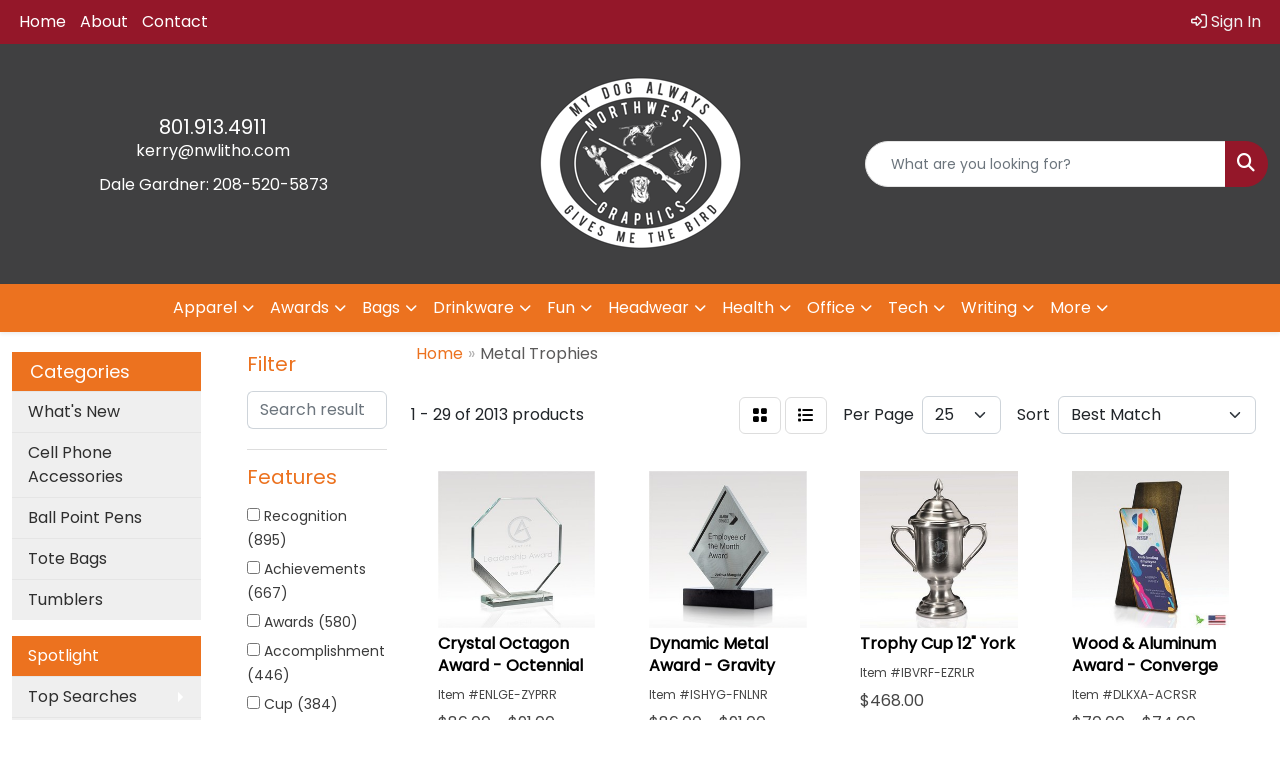

--- FILE ---
content_type: text/html
request_url: https://www.nwlitho.com/ws/ws.dll/StartSrch?UID=98024&WENavID=20169902
body_size: 13574
content:
<!DOCTYPE html>
<html lang="en"><head>
<meta charset="utf-8">
<meta http-equiv="X-UA-Compatible" content="IE=edge">
<meta name="viewport" content="width=device-width, initial-scale=1">
<!-- The above 3 meta tags *must* come first in the head; any other head content must come *after* these tags -->


<link href="/distsite/styles/8/css/bootstrap.min.css" rel="stylesheet" />
<link href="https://fonts.googleapis.com/css?family=Open+Sans:400,600|Oswald:400,600" rel="stylesheet">
<link href="/distsite/styles/8/css/owl.carousel.min.css" rel="stylesheet">
<link href="/distsite/styles/8/css/nouislider.css" rel="stylesheet">
<!--<link href="/distsite/styles/8/css/menu.css" rel="stylesheet"/>-->
<link href="/distsite/styles/8/css/flexslider.css" rel="stylesheet">
<link href="/distsite/styles/8/css/all.min.css" rel="stylesheet">
<link href="/distsite/styles/8/css/slick/slick.css" rel="stylesheet"/>
<link href="/distsite/styles/8/css/lightbox/lightbox.css" rel="stylesheet"  />
<link href="/distsite/styles/8/css/yamm.css" rel="stylesheet" />
<!-- Custom styles for this theme -->
<link href="/we/we.dll/StyleSheet?UN=98024&Type=WETheme&TS=C45069.3936805556" rel="stylesheet">
<!-- Custom styles for this theme -->
<link href="/we/we.dll/StyleSheet?UN=98024&Type=WETheme-PS&TS=C45069.3936805556" rel="stylesheet">
<style>
#header-contact a {color:#fff;}
</style>

<!-- HTML5 shim and Respond.js for IE8 support of HTML5 elements and media queries -->
<!--[if lt IE 9]>
      <script src="https://oss.maxcdn.com/html5shiv/3.7.3/html5shiv.min.js"></script>
      <script src="https://oss.maxcdn.com/respond/1.4.2/respond.min.js"></script>
    <![endif]-->

</head>

<body style="background:#fff;">


  <!-- Slide-Out Menu -->
  <div id="filter-menu" class="filter-menu">
    <button id="close-menu" class="btn-close"></button>
    <div class="menu-content">
      
<aside class="filter-sidebar">



<div class="filter-section first">
	<h2>Filter</h2>
	 <div class="input-group mb-3">
	 <input type="text" style="border-right:0;" placeholder="Search results" class="form-control text-search-within-results" name="SearchWithinResults" value="" maxlength="100" onkeyup="HandleTextFilter(event);">
	  <label class="input-group-text" style="background-color:#fff;"><a  style="display:none;" href="javascript:void(0);" class="remove-filter" data-toggle="tooltip" title="Clear" onclick="ClearTextFilter();"><i class="far fa-times" aria-hidden="true"></i> <span class="fa-sr-only">x</span></a></label>
	</div>
</div>

<a href="javascript:void(0);" class="clear-filters"  style="display:none;" onclick="ClearDrillDown();">Clear all filters</a>

<div class="filter-section"  style="display:none;">
	<h2>Categories</h2>

	<div class="filter-list">

	 

		<!-- wrapper for more filters -->
        <div class="show-filter">

		</div><!-- showfilters -->

	</div>

		<a href="#" class="show-more"  style="display:none;" >Show more</a>
</div>


<div class="filter-section" >
	<h2>Features</h2>

		<div class="filter-list">

	  		<div class="checkbox"><label><input class="filtercheckbox" type="checkbox" name="2|Recognition" ><span> Recognition (895)</span></label></div><div class="checkbox"><label><input class="filtercheckbox" type="checkbox" name="2|Achievements" ><span> Achievements (667)</span></label></div><div class="checkbox"><label><input class="filtercheckbox" type="checkbox" name="2|Awards" ><span> Awards (580)</span></label></div><div class="checkbox"><label><input class="filtercheckbox" type="checkbox" name="2|Accomplishment" ><span> Accomplishment (446)</span></label></div><div class="checkbox"><label><input class="filtercheckbox" type="checkbox" name="2|Cup" ><span> Cup (384)</span></label></div><div class="checkbox"><label><input class="filtercheckbox" type="checkbox" name="2|Engraving plate" ><span> Engraving plate (309)</span></label></div><div class="checkbox"><label><input class="filtercheckbox" type="checkbox" name="2|Metal" ><span> Metal (297)</span></label></div><div class="checkbox"><label><input class="filtercheckbox" type="checkbox" name="2|Cast metal" ><span> Cast metal (285)</span></label></div><div class="checkbox"><label><input class="filtercheckbox" type="checkbox" name="2|Trophy" ><span> Trophy (281)</span></label></div><div class="checkbox"><label><input class="filtercheckbox" type="checkbox" name="2|Sports" ><span> Sports (256)</span></label></div><div class="show-filter"><div class="checkbox"><label><input class="filtercheckbox" type="checkbox" name="2|Top figure" ><span> Top figure (256)</span></label></div><div class="checkbox"><label><input class="filtercheckbox" type="checkbox" name="2|Accolade" ><span> Accolade (254)</span></label></div><div class="checkbox"><label><input class="filtercheckbox" type="checkbox" name="2|Award display" ><span> Award display (252)</span></label></div><div class="checkbox"><label><input class="filtercheckbox" type="checkbox" name="2|Flat base" ><span> Flat base (251)</span></label></div><div class="checkbox"><label><input class="filtercheckbox" type="checkbox" name="2|Appreciation" ><span> Appreciation (250)</span></label></div><div class="checkbox"><label><input class="filtercheckbox" type="checkbox" name="2|Acknowledgement" ><span> Acknowledgement (240)</span></label></div><div class="checkbox"><label><input class="filtercheckbox" type="checkbox" name="2|Elements" ><span> Elements (234)</span></label></div><div class="checkbox"><label><input class="filtercheckbox" type="checkbox" name="2|Pillar" ><span> Pillar (218)</span></label></div><div class="checkbox"><label><input class="filtercheckbox" type="checkbox" name="2|Base" ><span> Base (216)</span></label></div><div class="checkbox"><label><input class="filtercheckbox" type="checkbox" name="2|Square base" ><span> Square base (200)</span></label></div><div class="checkbox"><label><input class="filtercheckbox" type="checkbox" name="2|Interchangeable figure" ><span> Interchangeable figure (192)</span></label></div><div class="checkbox"><label><input class="filtercheckbox" type="checkbox" name="2|2 handle" ><span> 2 handle (180)</span></label></div><div class="checkbox"><label><input class="filtercheckbox" type="checkbox" name="2|Marble base" ><span> Marble base (176)</span></label></div><div class="checkbox"><label><input class="filtercheckbox" type="checkbox" name="2|Sales awards" ><span> Sales awards (167)</span></label></div><div class="checkbox"><label><input class="filtercheckbox" type="checkbox" name="2|Recognition award" ><span> Recognition award (161)</span></label></div><div class="checkbox"><label><input class="filtercheckbox" type="checkbox" name="2|Wood base" ><span> Wood base (151)</span></label></div><div class="checkbox"><label><input class="filtercheckbox" type="checkbox" name="2|Service awards" ><span> Service awards (141)</span></label></div><div class="checkbox"><label><input class="filtercheckbox" type="checkbox" name="2|Sport award" ><span> Sport award (139)</span></label></div><div class="checkbox"><label><input class="filtercheckbox" type="checkbox" name="2|Wood award" ><span> Wood award (125)</span></label></div><div class="checkbox"><label><input class="filtercheckbox" type="checkbox" name="2|Metal cup" ><span> Metal cup (113)</span></label></div><div class="checkbox"><label><input class="filtercheckbox" type="checkbox" name="2|Gifts" ><span> Gifts (111)</span></label></div><div class="checkbox"><label><input class="filtercheckbox" type="checkbox" name="2|Trophy cup" ><span> Trophy cup (110)</span></label></div><div class="checkbox"><label><input class="filtercheckbox" type="checkbox" name="2|Loving cup" ><span> Loving cup (109)</span></label></div><div class="checkbox"><label><input class="filtercheckbox" type="checkbox" name="2|Merit" ><span> Merit (108)</span></label></div><div class="checkbox"><label><input class="filtercheckbox" type="checkbox" name="2|Custom" ><span> Custom (102)</span></label></div><div class="checkbox"><label><input class="filtercheckbox" type="checkbox" name="2|Glass" ><span> Glass (101)</span></label></div><div class="checkbox"><label><input class="filtercheckbox" type="checkbox" name="2|Custom awards" ><span> Custom awards (98)</span></label></div><div class="checkbox"><label><input class="filtercheckbox" type="checkbox" name="2|Prize" ><span> Prize (98)</span></label></div><div class="checkbox"><label><input class="filtercheckbox" type="checkbox" name="2|Round base" ><span> Round base (98)</span></label></div><div class="checkbox"><label><input class="filtercheckbox" type="checkbox" name="2|Winner" ><span> Winner (92)</span></label></div><div class="checkbox"><label><input class="filtercheckbox" type="checkbox" name="2|Corporate" ><span> Corporate (83)</span></label></div><div class="checkbox"><label><input class="filtercheckbox" type="checkbox" name="2|Champion" ><span> Champion (81)</span></label></div><div class="checkbox"><label><input class="filtercheckbox" type="checkbox" name="2|Crystal" ><span> Crystal (78)</span></label></div><div class="checkbox"><label><input class="filtercheckbox" type="checkbox" name="2|Employee" ><span> Employee (77)</span></label></div><div class="checkbox"><label><input class="filtercheckbox" type="checkbox" name="2|Trophies" ><span> Trophies (77)</span></label></div><div class="checkbox"><label><input class="filtercheckbox" type="checkbox" name="2|Square bottom" ><span> Square bottom (73)</span></label></div><div class="checkbox"><label><input class="filtercheckbox" type="checkbox" name="2|Safety awards" ><span> Safety awards (71)</span></label></div><div class="checkbox"><label><input class="filtercheckbox" type="checkbox" name="2|Round" ><span> Round (70)</span></label></div><div class="checkbox"><label><input class="filtercheckbox" type="checkbox" name="2|Business" ><span> Business (67)</span></label></div><div class="checkbox"><label><input class="filtercheckbox" type="checkbox" name="2|Service" ><span> Service (67)</span></label></div></div>

			<!-- wrapper for more filters -->
			<div class="show-filter">

			</div><!-- showfilters -->
 		</div>
		<a href="#" class="show-more"  >Show more</a>


</div>


<div class="filter-section" >
	<h2>Colors</h2>

		<div class="filter-list">

		  	<div class="checkbox"><label><input class="filtercheckbox" type="checkbox" name="1|Silver/black" ><span> Silver/black (255)</span></label></div><div class="checkbox"><label><input class="filtercheckbox" type="checkbox" name="1|Silver" ><span> Silver (203)</span></label></div><div class="checkbox"><label><input class="filtercheckbox" type="checkbox" name="1|Gold/black" ><span> Gold/black (191)</span></label></div><div class="checkbox"><label><input class="filtercheckbox" type="checkbox" name="1|Gold" ><span> Gold (166)</span></label></div><div class="checkbox"><label><input class="filtercheckbox" type="checkbox" name="1|Black" ><span> Black (98)</span></label></div><div class="checkbox"><label><input class="filtercheckbox" type="checkbox" name="1|Various" ><span> Various (96)</span></label></div><div class="checkbox"><label><input class="filtercheckbox" type="checkbox" name="1|Clear" ><span> Clear (73)</span></label></div><div class="checkbox"><label><input class="filtercheckbox" type="checkbox" name="1|Silver/gold/black" ><span> Silver/gold/black (69)</span></label></div><div class="checkbox"><label><input class="filtercheckbox" type="checkbox" name="1|Clear/silver" ><span> Clear/silver (47)</span></label></div><div class="checkbox"><label><input class="filtercheckbox" type="checkbox" name="1|Bamboo" ><span> Bamboo (44)</span></label></div><div class="show-filter"><div class="checkbox"><label><input class="filtercheckbox" type="checkbox" name="1|Ebonywood" ><span> Ebonywood (43)</span></label></div><div class="checkbox"><label><input class="filtercheckbox" type="checkbox" name="1|Gold/silver/black" ><span> Gold/silver/black (37)</span></label></div><div class="checkbox"><label><input class="filtercheckbox" type="checkbox" name="1|Gold/walnut brown" ><span> Gold/walnut brown (35)</span></label></div><div class="checkbox"><label><input class="filtercheckbox" type="checkbox" name="1|Blue aqua/gold/white" ><span> Blue aqua/gold/white (31)</span></label></div><div class="checkbox"><label><input class="filtercheckbox" type="checkbox" name="1|Pink hollywood/gold/white" ><span> Pink hollywood/gold/white (31)</span></label></div><div class="checkbox"><label><input class="filtercheckbox" type="checkbox" name="1|Red aztec/gold/white" ><span> Red aztec/gold/white (31)</span></label></div><div class="checkbox"><label><input class="filtercheckbox" type="checkbox" name="1|Silver diamond/gold/white" ><span> Silver diamond/gold/white (31)</span></label></div><div class="checkbox"><label><input class="filtercheckbox" type="checkbox" name="1|Black buzz saw/gold/white" ><span> Black buzz saw/gold/white (29)</span></label></div><div class="checkbox"><label><input class="filtercheckbox" type="checkbox" name="1|Gold carbon fiber/gold/white" ><span> Gold carbon fiber/gold/white (29)</span></label></div><div class="checkbox"><label><input class="filtercheckbox" type="checkbox" name="1|Green cyclone/gold/white" ><span> Green cyclone/gold/white (29)</span></label></div><div class="checkbox"><label><input class="filtercheckbox" type="checkbox" name="1|Purple moon beam/gold/white" ><span> Purple moon beam/gold/white (29)</span></label></div><div class="checkbox"><label><input class="filtercheckbox" type="checkbox" name="1|Red/white/blue/gold" ><span> Red/white/blue/gold (29)</span></label></div><div class="checkbox"><label><input class="filtercheckbox" type="checkbox" name="1|Brown/dark brown/gold" ><span> Brown/dark brown/gold (28)</span></label></div><div class="checkbox"><label><input class="filtercheckbox" type="checkbox" name="1|Gold/brown" ><span> Gold/brown (28)</span></label></div><div class="checkbox"><label><input class="filtercheckbox" type="checkbox" name="1|Walnut" ><span> Walnut (27)</span></label></div><div class="checkbox"><label><input class="filtercheckbox" type="checkbox" name="1|Silver/brown" ><span> Silver/brown (25)</span></label></div><div class="checkbox"><label><input class="filtercheckbox" type="checkbox" name="1|Aluminum" ><span> Aluminum (24)</span></label></div><div class="checkbox"><label><input class="filtercheckbox" type="checkbox" name="1|Multi ed" ><span> Multi ed (22)</span></label></div><div class="checkbox"><label><input class="filtercheckbox" type="checkbox" name="1|Wood brown" ><span> Wood brown (21)</span></label></div><div class="checkbox"><label><input class="filtercheckbox" type="checkbox" name="1|Gold/walnut brown/black" ><span> Gold/walnut brown/black (20)</span></label></div><div class="checkbox"><label><input class="filtercheckbox" type="checkbox" name="1|Gold/rosewood brown" ><span> Gold/rosewood brown (19)</span></label></div><div class="checkbox"><label><input class="filtercheckbox" type="checkbox" name="1|Clear/metal" ><span> Clear/metal (18)</span></label></div><div class="checkbox"><label><input class="filtercheckbox" type="checkbox" name="1|Gold/black marble base" ><span> Gold/black marble base (17)</span></label></div><div class="checkbox"><label><input class="filtercheckbox" type="checkbox" name="1|Silver/gold" ><span> Silver/gold (16)</span></label></div><div class="checkbox"><label><input class="filtercheckbox" type="checkbox" name="1|Blue/clear" ><span> Blue/clear (14)</span></label></div><div class="checkbox"><label><input class="filtercheckbox" type="checkbox" name="1|Bronze" ><span> Bronze (13)</span></label></div><div class="checkbox"><label><input class="filtercheckbox" type="checkbox" name="1|Copper" ><span> Copper (12)</span></label></div><div class="checkbox"><label><input class="filtercheckbox" type="checkbox" name="1|Blue" ><span> Blue (11)</span></label></div><div class="checkbox"><label><input class="filtercheckbox" type="checkbox" name="1|Bronze/black" ><span> Bronze/black (11)</span></label></div><div class="checkbox"><label><input class="filtercheckbox" type="checkbox" name="1|White" ><span> White (11)</span></label></div><div class="checkbox"><label><input class="filtercheckbox" type="checkbox" name="1|Gold/black base" ><span> Gold/black base (10)</span></label></div><div class="checkbox"><label><input class="filtercheckbox" type="checkbox" name="1|Brass" ><span> Brass (9)</span></label></div><div class="checkbox"><label><input class="filtercheckbox" type="checkbox" name="1|Brown" ><span> Brown (9)</span></label></div><div class="checkbox"><label><input class="filtercheckbox" type="checkbox" name="1|Clear/black" ><span> Clear/black (9)</span></label></div><div class="checkbox"><label><input class="filtercheckbox" type="checkbox" name="1|Gold/gold" ><span> Gold/gold (9)</span></label></div><div class="checkbox"><label><input class="filtercheckbox" type="checkbox" name="1|Walnut brown/gold" ><span> Walnut brown/gold (9)</span></label></div><div class="checkbox"><label><input class="filtercheckbox" type="checkbox" name="1|Gold/white" ><span> Gold/white (8)</span></label></div><div class="checkbox"><label><input class="filtercheckbox" type="checkbox" name="1|Rosewood" ><span> Rosewood (8)</span></label></div><div class="checkbox"><label><input class="filtercheckbox" type="checkbox" name="1|Silver/gold/rosewood brown" ><span> Silver/gold/rosewood brown (8)</span></label></div><div class="checkbox"><label><input class="filtercheckbox" type="checkbox" name="1|Black/silver" ><span> Black/silver (7)</span></label></div></div>


			<!-- wrapper for more filters -->
			<div class="show-filter">

			</div><!-- showfilters -->

		  </div>

		<a href="#" class="show-more"  >Show more</a>
</div>


<div class="filter-section"  >
	<h2>Price Range</h2>
	<div class="filter-price-wrap">
		<div class="filter-price-inner">
			<div class="input-group">
				<span class="input-group-text input-group-text-white">$</span>
				<input type="text" class="form-control form-control-sm filter-min-prices" name="min-prices" value="" placeholder="Min" onkeyup="HandlePriceFilter(event);">
			</div>
			<div class="input-group">
				<span class="input-group-text input-group-text-white">$</span>
				<input type="text" class="form-control form-control-sm filter-max-prices" name="max-prices" value="" placeholder="Max" onkeyup="HandlePriceFilter(event);">
			</div>
		</div>
		<a href="javascript:void(0)" onclick="SetPriceFilter();" ><i class="fa-solid fa-chevron-right"></i></a>
	</div>
</div>

<div class="filter-section"   >
	<h2>Quantity</h2>
	<div class="filter-price-wrap mb-2">
		<input type="text" class="form-control form-control-sm filter-quantity" value="" placeholder="Qty" onkeyup="HandleQuantityFilter(event);">
		<a href="javascript:void(0)" onclick="SetQuantityFilter();"><i class="fa-solid fa-chevron-right"></i></a>
	</div>
</div>




	</aside>

    </div>
</div>




	<div class="container-fluid">
		<div class="row">

			<div class="col-md-3 col-lg-2">
        <div class="d-none d-md-block">
          <div id="desktop-filter">
            
<aside class="filter-sidebar">



<div class="filter-section first">
	<h2>Filter</h2>
	 <div class="input-group mb-3">
	 <input type="text" style="border-right:0;" placeholder="Search results" class="form-control text-search-within-results" name="SearchWithinResults" value="" maxlength="100" onkeyup="HandleTextFilter(event);">
	  <label class="input-group-text" style="background-color:#fff;"><a  style="display:none;" href="javascript:void(0);" class="remove-filter" data-toggle="tooltip" title="Clear" onclick="ClearTextFilter();"><i class="far fa-times" aria-hidden="true"></i> <span class="fa-sr-only">x</span></a></label>
	</div>
</div>

<a href="javascript:void(0);" class="clear-filters"  style="display:none;" onclick="ClearDrillDown();">Clear all filters</a>

<div class="filter-section"  style="display:none;">
	<h2>Categories</h2>

	<div class="filter-list">

	 

		<!-- wrapper for more filters -->
        <div class="show-filter">

		</div><!-- showfilters -->

	</div>

		<a href="#" class="show-more"  style="display:none;" >Show more</a>
</div>


<div class="filter-section" >
	<h2>Features</h2>

		<div class="filter-list">

	  		<div class="checkbox"><label><input class="filtercheckbox" type="checkbox" name="2|Recognition" ><span> Recognition (895)</span></label></div><div class="checkbox"><label><input class="filtercheckbox" type="checkbox" name="2|Achievements" ><span> Achievements (667)</span></label></div><div class="checkbox"><label><input class="filtercheckbox" type="checkbox" name="2|Awards" ><span> Awards (580)</span></label></div><div class="checkbox"><label><input class="filtercheckbox" type="checkbox" name="2|Accomplishment" ><span> Accomplishment (446)</span></label></div><div class="checkbox"><label><input class="filtercheckbox" type="checkbox" name="2|Cup" ><span> Cup (384)</span></label></div><div class="checkbox"><label><input class="filtercheckbox" type="checkbox" name="2|Engraving plate" ><span> Engraving plate (309)</span></label></div><div class="checkbox"><label><input class="filtercheckbox" type="checkbox" name="2|Metal" ><span> Metal (297)</span></label></div><div class="checkbox"><label><input class="filtercheckbox" type="checkbox" name="2|Cast metal" ><span> Cast metal (285)</span></label></div><div class="checkbox"><label><input class="filtercheckbox" type="checkbox" name="2|Trophy" ><span> Trophy (281)</span></label></div><div class="checkbox"><label><input class="filtercheckbox" type="checkbox" name="2|Sports" ><span> Sports (256)</span></label></div><div class="show-filter"><div class="checkbox"><label><input class="filtercheckbox" type="checkbox" name="2|Top figure" ><span> Top figure (256)</span></label></div><div class="checkbox"><label><input class="filtercheckbox" type="checkbox" name="2|Accolade" ><span> Accolade (254)</span></label></div><div class="checkbox"><label><input class="filtercheckbox" type="checkbox" name="2|Award display" ><span> Award display (252)</span></label></div><div class="checkbox"><label><input class="filtercheckbox" type="checkbox" name="2|Flat base" ><span> Flat base (251)</span></label></div><div class="checkbox"><label><input class="filtercheckbox" type="checkbox" name="2|Appreciation" ><span> Appreciation (250)</span></label></div><div class="checkbox"><label><input class="filtercheckbox" type="checkbox" name="2|Acknowledgement" ><span> Acknowledgement (240)</span></label></div><div class="checkbox"><label><input class="filtercheckbox" type="checkbox" name="2|Elements" ><span> Elements (234)</span></label></div><div class="checkbox"><label><input class="filtercheckbox" type="checkbox" name="2|Pillar" ><span> Pillar (218)</span></label></div><div class="checkbox"><label><input class="filtercheckbox" type="checkbox" name="2|Base" ><span> Base (216)</span></label></div><div class="checkbox"><label><input class="filtercheckbox" type="checkbox" name="2|Square base" ><span> Square base (200)</span></label></div><div class="checkbox"><label><input class="filtercheckbox" type="checkbox" name="2|Interchangeable figure" ><span> Interchangeable figure (192)</span></label></div><div class="checkbox"><label><input class="filtercheckbox" type="checkbox" name="2|2 handle" ><span> 2 handle (180)</span></label></div><div class="checkbox"><label><input class="filtercheckbox" type="checkbox" name="2|Marble base" ><span> Marble base (176)</span></label></div><div class="checkbox"><label><input class="filtercheckbox" type="checkbox" name="2|Sales awards" ><span> Sales awards (167)</span></label></div><div class="checkbox"><label><input class="filtercheckbox" type="checkbox" name="2|Recognition award" ><span> Recognition award (161)</span></label></div><div class="checkbox"><label><input class="filtercheckbox" type="checkbox" name="2|Wood base" ><span> Wood base (151)</span></label></div><div class="checkbox"><label><input class="filtercheckbox" type="checkbox" name="2|Service awards" ><span> Service awards (141)</span></label></div><div class="checkbox"><label><input class="filtercheckbox" type="checkbox" name="2|Sport award" ><span> Sport award (139)</span></label></div><div class="checkbox"><label><input class="filtercheckbox" type="checkbox" name="2|Wood award" ><span> Wood award (125)</span></label></div><div class="checkbox"><label><input class="filtercheckbox" type="checkbox" name="2|Metal cup" ><span> Metal cup (113)</span></label></div><div class="checkbox"><label><input class="filtercheckbox" type="checkbox" name="2|Gifts" ><span> Gifts (111)</span></label></div><div class="checkbox"><label><input class="filtercheckbox" type="checkbox" name="2|Trophy cup" ><span> Trophy cup (110)</span></label></div><div class="checkbox"><label><input class="filtercheckbox" type="checkbox" name="2|Loving cup" ><span> Loving cup (109)</span></label></div><div class="checkbox"><label><input class="filtercheckbox" type="checkbox" name="2|Merit" ><span> Merit (108)</span></label></div><div class="checkbox"><label><input class="filtercheckbox" type="checkbox" name="2|Custom" ><span> Custom (102)</span></label></div><div class="checkbox"><label><input class="filtercheckbox" type="checkbox" name="2|Glass" ><span> Glass (101)</span></label></div><div class="checkbox"><label><input class="filtercheckbox" type="checkbox" name="2|Custom awards" ><span> Custom awards (98)</span></label></div><div class="checkbox"><label><input class="filtercheckbox" type="checkbox" name="2|Prize" ><span> Prize (98)</span></label></div><div class="checkbox"><label><input class="filtercheckbox" type="checkbox" name="2|Round base" ><span> Round base (98)</span></label></div><div class="checkbox"><label><input class="filtercheckbox" type="checkbox" name="2|Winner" ><span> Winner (92)</span></label></div><div class="checkbox"><label><input class="filtercheckbox" type="checkbox" name="2|Corporate" ><span> Corporate (83)</span></label></div><div class="checkbox"><label><input class="filtercheckbox" type="checkbox" name="2|Champion" ><span> Champion (81)</span></label></div><div class="checkbox"><label><input class="filtercheckbox" type="checkbox" name="2|Crystal" ><span> Crystal (78)</span></label></div><div class="checkbox"><label><input class="filtercheckbox" type="checkbox" name="2|Employee" ><span> Employee (77)</span></label></div><div class="checkbox"><label><input class="filtercheckbox" type="checkbox" name="2|Trophies" ><span> Trophies (77)</span></label></div><div class="checkbox"><label><input class="filtercheckbox" type="checkbox" name="2|Square bottom" ><span> Square bottom (73)</span></label></div><div class="checkbox"><label><input class="filtercheckbox" type="checkbox" name="2|Safety awards" ><span> Safety awards (71)</span></label></div><div class="checkbox"><label><input class="filtercheckbox" type="checkbox" name="2|Round" ><span> Round (70)</span></label></div><div class="checkbox"><label><input class="filtercheckbox" type="checkbox" name="2|Business" ><span> Business (67)</span></label></div><div class="checkbox"><label><input class="filtercheckbox" type="checkbox" name="2|Service" ><span> Service (67)</span></label></div></div>

			<!-- wrapper for more filters -->
			<div class="show-filter">

			</div><!-- showfilters -->
 		</div>
		<a href="#" class="show-more"  >Show more</a>


</div>


<div class="filter-section" >
	<h2>Colors</h2>

		<div class="filter-list">

		  	<div class="checkbox"><label><input class="filtercheckbox" type="checkbox" name="1|Silver/black" ><span> Silver/black (255)</span></label></div><div class="checkbox"><label><input class="filtercheckbox" type="checkbox" name="1|Silver" ><span> Silver (203)</span></label></div><div class="checkbox"><label><input class="filtercheckbox" type="checkbox" name="1|Gold/black" ><span> Gold/black (191)</span></label></div><div class="checkbox"><label><input class="filtercheckbox" type="checkbox" name="1|Gold" ><span> Gold (166)</span></label></div><div class="checkbox"><label><input class="filtercheckbox" type="checkbox" name="1|Black" ><span> Black (98)</span></label></div><div class="checkbox"><label><input class="filtercheckbox" type="checkbox" name="1|Various" ><span> Various (96)</span></label></div><div class="checkbox"><label><input class="filtercheckbox" type="checkbox" name="1|Clear" ><span> Clear (73)</span></label></div><div class="checkbox"><label><input class="filtercheckbox" type="checkbox" name="1|Silver/gold/black" ><span> Silver/gold/black (69)</span></label></div><div class="checkbox"><label><input class="filtercheckbox" type="checkbox" name="1|Clear/silver" ><span> Clear/silver (47)</span></label></div><div class="checkbox"><label><input class="filtercheckbox" type="checkbox" name="1|Bamboo" ><span> Bamboo (44)</span></label></div><div class="show-filter"><div class="checkbox"><label><input class="filtercheckbox" type="checkbox" name="1|Ebonywood" ><span> Ebonywood (43)</span></label></div><div class="checkbox"><label><input class="filtercheckbox" type="checkbox" name="1|Gold/silver/black" ><span> Gold/silver/black (37)</span></label></div><div class="checkbox"><label><input class="filtercheckbox" type="checkbox" name="1|Gold/walnut brown" ><span> Gold/walnut brown (35)</span></label></div><div class="checkbox"><label><input class="filtercheckbox" type="checkbox" name="1|Blue aqua/gold/white" ><span> Blue aqua/gold/white (31)</span></label></div><div class="checkbox"><label><input class="filtercheckbox" type="checkbox" name="1|Pink hollywood/gold/white" ><span> Pink hollywood/gold/white (31)</span></label></div><div class="checkbox"><label><input class="filtercheckbox" type="checkbox" name="1|Red aztec/gold/white" ><span> Red aztec/gold/white (31)</span></label></div><div class="checkbox"><label><input class="filtercheckbox" type="checkbox" name="1|Silver diamond/gold/white" ><span> Silver diamond/gold/white (31)</span></label></div><div class="checkbox"><label><input class="filtercheckbox" type="checkbox" name="1|Black buzz saw/gold/white" ><span> Black buzz saw/gold/white (29)</span></label></div><div class="checkbox"><label><input class="filtercheckbox" type="checkbox" name="1|Gold carbon fiber/gold/white" ><span> Gold carbon fiber/gold/white (29)</span></label></div><div class="checkbox"><label><input class="filtercheckbox" type="checkbox" name="1|Green cyclone/gold/white" ><span> Green cyclone/gold/white (29)</span></label></div><div class="checkbox"><label><input class="filtercheckbox" type="checkbox" name="1|Purple moon beam/gold/white" ><span> Purple moon beam/gold/white (29)</span></label></div><div class="checkbox"><label><input class="filtercheckbox" type="checkbox" name="1|Red/white/blue/gold" ><span> Red/white/blue/gold (29)</span></label></div><div class="checkbox"><label><input class="filtercheckbox" type="checkbox" name="1|Brown/dark brown/gold" ><span> Brown/dark brown/gold (28)</span></label></div><div class="checkbox"><label><input class="filtercheckbox" type="checkbox" name="1|Gold/brown" ><span> Gold/brown (28)</span></label></div><div class="checkbox"><label><input class="filtercheckbox" type="checkbox" name="1|Walnut" ><span> Walnut (27)</span></label></div><div class="checkbox"><label><input class="filtercheckbox" type="checkbox" name="1|Silver/brown" ><span> Silver/brown (25)</span></label></div><div class="checkbox"><label><input class="filtercheckbox" type="checkbox" name="1|Aluminum" ><span> Aluminum (24)</span></label></div><div class="checkbox"><label><input class="filtercheckbox" type="checkbox" name="1|Multi ed" ><span> Multi ed (22)</span></label></div><div class="checkbox"><label><input class="filtercheckbox" type="checkbox" name="1|Wood brown" ><span> Wood brown (21)</span></label></div><div class="checkbox"><label><input class="filtercheckbox" type="checkbox" name="1|Gold/walnut brown/black" ><span> Gold/walnut brown/black (20)</span></label></div><div class="checkbox"><label><input class="filtercheckbox" type="checkbox" name="1|Gold/rosewood brown" ><span> Gold/rosewood brown (19)</span></label></div><div class="checkbox"><label><input class="filtercheckbox" type="checkbox" name="1|Clear/metal" ><span> Clear/metal (18)</span></label></div><div class="checkbox"><label><input class="filtercheckbox" type="checkbox" name="1|Gold/black marble base" ><span> Gold/black marble base (17)</span></label></div><div class="checkbox"><label><input class="filtercheckbox" type="checkbox" name="1|Silver/gold" ><span> Silver/gold (16)</span></label></div><div class="checkbox"><label><input class="filtercheckbox" type="checkbox" name="1|Blue/clear" ><span> Blue/clear (14)</span></label></div><div class="checkbox"><label><input class="filtercheckbox" type="checkbox" name="1|Bronze" ><span> Bronze (13)</span></label></div><div class="checkbox"><label><input class="filtercheckbox" type="checkbox" name="1|Copper" ><span> Copper (12)</span></label></div><div class="checkbox"><label><input class="filtercheckbox" type="checkbox" name="1|Blue" ><span> Blue (11)</span></label></div><div class="checkbox"><label><input class="filtercheckbox" type="checkbox" name="1|Bronze/black" ><span> Bronze/black (11)</span></label></div><div class="checkbox"><label><input class="filtercheckbox" type="checkbox" name="1|White" ><span> White (11)</span></label></div><div class="checkbox"><label><input class="filtercheckbox" type="checkbox" name="1|Gold/black base" ><span> Gold/black base (10)</span></label></div><div class="checkbox"><label><input class="filtercheckbox" type="checkbox" name="1|Brass" ><span> Brass (9)</span></label></div><div class="checkbox"><label><input class="filtercheckbox" type="checkbox" name="1|Brown" ><span> Brown (9)</span></label></div><div class="checkbox"><label><input class="filtercheckbox" type="checkbox" name="1|Clear/black" ><span> Clear/black (9)</span></label></div><div class="checkbox"><label><input class="filtercheckbox" type="checkbox" name="1|Gold/gold" ><span> Gold/gold (9)</span></label></div><div class="checkbox"><label><input class="filtercheckbox" type="checkbox" name="1|Walnut brown/gold" ><span> Walnut brown/gold (9)</span></label></div><div class="checkbox"><label><input class="filtercheckbox" type="checkbox" name="1|Gold/white" ><span> Gold/white (8)</span></label></div><div class="checkbox"><label><input class="filtercheckbox" type="checkbox" name="1|Rosewood" ><span> Rosewood (8)</span></label></div><div class="checkbox"><label><input class="filtercheckbox" type="checkbox" name="1|Silver/gold/rosewood brown" ><span> Silver/gold/rosewood brown (8)</span></label></div><div class="checkbox"><label><input class="filtercheckbox" type="checkbox" name="1|Black/silver" ><span> Black/silver (7)</span></label></div></div>


			<!-- wrapper for more filters -->
			<div class="show-filter">

			</div><!-- showfilters -->

		  </div>

		<a href="#" class="show-more"  >Show more</a>
</div>


<div class="filter-section"  >
	<h2>Price Range</h2>
	<div class="filter-price-wrap">
		<div class="filter-price-inner">
			<div class="input-group">
				<span class="input-group-text input-group-text-white">$</span>
				<input type="text" class="form-control form-control-sm filter-min-prices" name="min-prices" value="" placeholder="Min" onkeyup="HandlePriceFilter(event);">
			</div>
			<div class="input-group">
				<span class="input-group-text input-group-text-white">$</span>
				<input type="text" class="form-control form-control-sm filter-max-prices" name="max-prices" value="" placeholder="Max" onkeyup="HandlePriceFilter(event);">
			</div>
		</div>
		<a href="javascript:void(0)" onclick="SetPriceFilter();" ><i class="fa-solid fa-chevron-right"></i></a>
	</div>
</div>

<div class="filter-section"   >
	<h2>Quantity</h2>
	<div class="filter-price-wrap mb-2">
		<input type="text" class="form-control form-control-sm filter-quantity" value="" placeholder="Qty" onkeyup="HandleQuantityFilter(event);">
		<a href="javascript:void(0)" onclick="SetQuantityFilter();"><i class="fa-solid fa-chevron-right"></i></a>
	</div>
</div>




	</aside>

          </div>
        </div>
			</div>

			<div class="col-md-9 col-lg-10">
				

				<ol class="breadcrumb"  >
              		<li><a href="https://www.nwlitho.com" target="_top">Home</a></li>
             	 	<li class="active">Metal Trophies</li>
            	</ol>




				<div id="product-list-controls">

				
						<div class="d-flex align-items-center justify-content-between">
							<div class="d-none d-md-block me-3">
								1 - 29 of  2013 <span class="d-none d-lg-inline">products</span>
							</div>
					  
						  <!-- Right Aligned Controls -->
						  <div class="product-controls-right d-flex align-items-center">
       
              <button id="show-filter-button" class="btn btn-control d-block d-md-none"><i class="fa-solid fa-filter" aria-hidden="true"></i></button>

							
							<span class="me-3">
								<a href="/ws/ws.dll/StartSrch?UID=98024&WENavID=20169902&View=T&ST=26012307304941546476642214" class="btn btn-control grid" title="Change to Grid View"><i class="fa-solid fa-grid-2" aria-hidden="true"></i>  <span class="fa-sr-only">Grid</span></a>
								<a href="/ws/ws.dll/StartSrch?UID=98024&WENavID=20169902&View=L&ST=26012307304941546476642214" class="btn btn-control" title="Change to List View"><i class="fa-solid fa-list"></i> <span class="fa-sr-only">List</span></a>
							</span>
							
					  
							<!-- Number of Items Per Page -->
							<div class="me-2 d-none d-lg-block">
								<label>Per Page</label>
							</div>
							<div class="me-3 d-none d-md-block">
								<select class="form-select notranslate" onchange="GoToNewURL(this);" aria-label="Items per page">
									<option value="/ws/ws.dll/StartSrch?UID=98024&WENavID=20169902&ST=26012307304941546476642214&PPP=10" >10</option><option value="/ws/ws.dll/StartSrch?UID=98024&WENavID=20169902&ST=26012307304941546476642214&PPP=25" selected>25</option><option value="/ws/ws.dll/StartSrch?UID=98024&WENavID=20169902&ST=26012307304941546476642214&PPP=50" >50</option><option value="/ws/ws.dll/StartSrch?UID=98024&WENavID=20169902&ST=26012307304941546476642214&PPP=100" >100</option><option value="/ws/ws.dll/StartSrch?UID=98024&WENavID=20169902&ST=26012307304941546476642214&PPP=250" >250</option>
								
								</select>
							</div>
					  
							<!-- Sort By -->
							<div class="d-none d-lg-block me-2">
								<label>Sort</label>
							</div>
							<div>
								<select class="form-select" onchange="GoToNewURL(this);">
									<option value="/ws/ws.dll/StartSrch?UID=98024&WENavID=20169902&Sort=0" selected>Best Match</option><option value="/ws/ws.dll/StartSrch?UID=98024&WENavID=20169902&Sort=3">Most Popular</option><option value="/ws/ws.dll/StartSrch?UID=98024&WENavID=20169902&Sort=1">Price (Low to High)</option><option value="/ws/ws.dll/StartSrch?UID=98024&WENavID=20169902&Sort=2">Price (High to Low)</option>
								 </select>
							</div>
						  </div>
						</div>

			  </div>

				<!-- Product Results List -->
				<ul class="thumbnail-list"><a name="0" href="#" alt="Item 0"></a>
<li>
 <a href="https://www.nwlitho.com/p/ENLGE-ZYPRR/crystal-octagon-award-octennial" target="_parent" alt="Crystal Octagon Award - Octennial">
 <div class="pr-list-grid">
		<img class="img-responsive" src="/ws/ws.dll/QPic?SN=50020&P=935294676&I=0&PX=300" alt="Crystal Octagon Award - Octennial">
		<p class="pr-name">Crystal Octagon Award - Octennial</p>
		<div class="pr-meta-row">
			<div class="product-reviews"  style="display:none;">
				<div class="rating-stars">
				<i class="fa-solid fa-star-sharp" aria-hidden="true"></i><i class="fa-solid fa-star-sharp" aria-hidden="true"></i><i class="fa-solid fa-star-sharp" aria-hidden="true"></i><i class="fa-solid fa-star-sharp" aria-hidden="true"></i><i class="fa-solid fa-star-sharp" aria-hidden="true"></i>
				</div>
				<span class="rating-count">(0)</span>
			</div>
			
		</div>
		<p class="pr-number"  ><span class="notranslate">Item #ENLGE-ZYPRR</span></p>
		<p class="pr-price"  ><span class="notranslate">$86.00</span> - <span class="notranslate">$91.00</span></p>
 </div>
 </a>
</li>
<a name="1" href="#" alt="Item 1"></a>
<li>
 <a href="https://www.nwlitho.com/p/ISHYG-FNLNR/dynamic-metal-award-gravity" target="_parent" alt="Dynamic Metal Award - Gravity">
 <div class="pr-list-grid">
		<img class="img-responsive" src="/ws/ws.dll/QPic?SN=50020&P=575010816&I=0&PX=300" alt="Dynamic Metal Award - Gravity">
		<p class="pr-name">Dynamic Metal Award - Gravity</p>
		<div class="pr-meta-row">
			<div class="product-reviews"  style="display:none;">
				<div class="rating-stars">
				<i class="fa-solid fa-star-sharp" aria-hidden="true"></i><i class="fa-solid fa-star-sharp" aria-hidden="true"></i><i class="fa-solid fa-star-sharp" aria-hidden="true"></i><i class="fa-solid fa-star-sharp" aria-hidden="true"></i><i class="fa-solid fa-star-sharp" aria-hidden="true"></i>
				</div>
				<span class="rating-count">(0)</span>
			</div>
			
		</div>
		<p class="pr-number"  ><span class="notranslate">Item #ISHYG-FNLNR</span></p>
		<p class="pr-price"  ><span class="notranslate">$86.00</span> - <span class="notranslate">$91.00</span></p>
 </div>
 </a>
</li>
<a name="2" href="#" alt="Item 2"></a>
<li>
 <a href="https://www.nwlitho.com/p/IBVRF-EZRLR/trophy-cup-12-york" target="_parent" alt="Trophy Cup 12&quot; York">
 <div class="pr-list-grid">
		<img class="img-responsive" src="/ws/ws.dll/QPic?SN=50020&P=364250726&I=0&PX=300" alt="Trophy Cup 12&quot; York">
		<p class="pr-name">Trophy Cup 12&quot; York</p>
		<div class="pr-meta-row">
			<div class="product-reviews"  style="display:none;">
				<div class="rating-stars">
				<i class="fa-solid fa-star-sharp" aria-hidden="true"></i><i class="fa-solid fa-star-sharp" aria-hidden="true"></i><i class="fa-solid fa-star-sharp" aria-hidden="true"></i><i class="fa-solid fa-star-sharp" aria-hidden="true"></i><i class="fa-solid fa-star-sharp" aria-hidden="true"></i>
				</div>
				<span class="rating-count">(0)</span>
			</div>
			
		</div>
		<p class="pr-number"  ><span class="notranslate">Item #IBVRF-EZRLR</span></p>
		<p class="pr-price"  ><span class="notranslate">$468.00</span></p>
 </div>
 </a>
</li>
<a name="3" href="#" alt="Item 3"></a>
<li>
 <a href="https://www.nwlitho.com/p/DLKXA-ACRSR/wood--aluminum-award-converge" target="_parent" alt="Wood &amp; Aluminum Award - Converge">
 <div class="pr-list-grid">
		<img class="img-responsive" src="/ws/ws.dll/QPic?SN=50020&P=746945266&I=0&PX=300" alt="Wood &amp; Aluminum Award - Converge">
		<p class="pr-name">Wood &amp; Aluminum Award - Converge</p>
		<div class="pr-meta-row">
			<div class="product-reviews"  style="display:none;">
				<div class="rating-stars">
				<i class="fa-solid fa-star-sharp" aria-hidden="true"></i><i class="fa-solid fa-star-sharp" aria-hidden="true"></i><i class="fa-solid fa-star-sharp" aria-hidden="true"></i><i class="fa-solid fa-star-sharp" aria-hidden="true"></i><i class="fa-solid fa-star-sharp" aria-hidden="true"></i>
				</div>
				<span class="rating-count">(0)</span>
			</div>
			
		</div>
		<p class="pr-number"  ><span class="notranslate">Item #DLKXA-ACRSR</span></p>
		<p class="pr-price"  ><span class="notranslate">$70.00</span> - <span class="notranslate">$74.00</span></p>
 </div>
 </a>
</li>
<a name="4" href="#" alt="Item 4"></a>
<li>
 <a href="https://www.nwlitho.com/p/ZGFYZ-GFLWQ/wood--metal-obelisk-sorano" target="_parent" alt="Wood &amp; Metal Obelisk - Sorano">
 <div class="pr-list-grid">
		<img class="img-responsive" src="/ws/ws.dll/QPic?SN=50020&P=995609105&I=0&PX=300" alt="Wood &amp; Metal Obelisk - Sorano">
		<p class="pr-name">Wood &amp; Metal Obelisk - Sorano</p>
		<div class="pr-meta-row">
			<div class="product-reviews"  style="display:none;">
				<div class="rating-stars">
				<i class="fa-solid fa-star-sharp" aria-hidden="true"></i><i class="fa-solid fa-star-sharp" aria-hidden="true"></i><i class="fa-solid fa-star-sharp" aria-hidden="true"></i><i class="fa-solid fa-star-sharp" aria-hidden="true"></i><i class="fa-solid fa-star-sharp" aria-hidden="true"></i>
				</div>
				<span class="rating-count">(0)</span>
			</div>
			
		</div>
		<p class="pr-number"  ><span class="notranslate">Item #ZGFYZ-GFLWQ</span></p>
		<p class="pr-price"  ><span class="notranslate">$113.00</span> - <span class="notranslate">$120.00</span></p>
 </div>
 </a>
</li>
<a name="5" href="#" alt="Item 5"></a>
<li>
 <a href="https://www.nwlitho.com/p/ILLJF-YGSFL/rectangular-ebony-award-11-star" target="_parent" alt="Rectangular Ebony Award 11&quot; Star">
 <div class="pr-list-grid">
		<img class="img-responsive" src="/ws/ws.dll/QPic?SN=50020&P=117150780&I=0&PX=300" alt="Rectangular Ebony Award 11&quot; Star">
		<p class="pr-name">Rectangular Ebony Award 11&quot; Star</p>
		<div class="pr-meta-row">
			<div class="product-reviews"  style="display:none;">
				<div class="rating-stars">
				<i class="fa-solid fa-star-sharp" aria-hidden="true"></i><i class="fa-solid fa-star-sharp" aria-hidden="true"></i><i class="fa-solid fa-star-sharp" aria-hidden="true"></i><i class="fa-solid fa-star-sharp" aria-hidden="true"></i><i class="fa-solid fa-star-sharp" aria-hidden="true"></i>
				</div>
				<span class="rating-count">(0)</span>
			</div>
			
		</div>
		<p class="pr-number"  ><span class="notranslate">Item #ILLJF-YGSFL</span></p>
		<p class="pr-price"  ><span class="notranslate">$151.00</span> - <span class="notranslate">$160.00</span></p>
 </div>
 </a>
</li>
<a name="6" href="#" alt="Item 6"></a>
<li>
 <a href="https://www.nwlitho.com/p/IGNMZ-AYVBR/brushed-silver-award-10-new-york" target="_parent" alt="Brushed Silver Award - 10&quot; - New York">
 <div class="pr-list-grid">
		<img class="img-responsive" src="/ws/ws.dll/QPic?SN=50020&P=157150166&I=0&PX=300" alt="Brushed Silver Award - 10&quot; - New York">
		<p class="pr-name">Brushed Silver Award - 10&quot; - New York</p>
		<div class="pr-meta-row">
			<div class="product-reviews"  style="display:none;">
				<div class="rating-stars">
				<i class="fa-solid fa-star-sharp" aria-hidden="true"></i><i class="fa-solid fa-star-sharp" aria-hidden="true"></i><i class="fa-solid fa-star-sharp" aria-hidden="true"></i><i class="fa-solid fa-star-sharp" aria-hidden="true"></i><i class="fa-solid fa-star-sharp" aria-hidden="true"></i>
				</div>
				<span class="rating-count">(0)</span>
			</div>
			
		</div>
		<p class="pr-number"  ><span class="notranslate">Item #IGNMZ-AYVBR</span></p>
		<p class="pr-price"  ><span class="notranslate">$198.00</span> - <span class="notranslate">$210.00</span></p>
 </div>
 </a>
</li>
<a name="7" href="#" alt="Item 7"></a>
<li>
 <a href="https://www.nwlitho.com/p/HJDLY-DTZPS/chrome-star-award-16-harmony" target="_parent" alt="Chrome Star Award 16&quot; - Harmony">
 <div class="pr-list-grid">
		<img class="img-responsive" src="/ws/ws.dll/QPic?SN=50020&P=187451037&I=0&PX=300" alt="Chrome Star Award 16&quot; - Harmony">
		<p class="pr-name">Chrome Star Award 16&quot; - Harmony</p>
		<div class="pr-meta-row">
			<div class="product-reviews"  style="display:none;">
				<div class="rating-stars">
				<i class="fa-solid fa-star-sharp" aria-hidden="true"></i><i class="fa-solid fa-star-sharp" aria-hidden="true"></i><i class="fa-solid fa-star-sharp" aria-hidden="true"></i><i class="fa-solid fa-star-sharp" aria-hidden="true"></i><i class="fa-solid fa-star-sharp" aria-hidden="true"></i>
				</div>
				<span class="rating-count">(0)</span>
			</div>
			
		</div>
		<p class="pr-number"  ><span class="notranslate">Item #HJDLY-DTZPS</span></p>
		<p class="pr-price"  ><span class="notranslate">$230.00</span> - <span class="notranslate">$244.00</span></p>
 </div>
 </a>
</li>
<a name="8" href="#" alt="Item 8"></a>
<li>
 <a href="https://www.nwlitho.com/p/ILLJA-EFMTS/walnut-award-9-rectangular-number" target="_parent" alt="Walnut Award 9&quot; Rectangular - Number">
 <div class="pr-list-grid">
		<img class="img-responsive" src="/ws/ws.dll/QPic?SN=50020&P=937150227&I=0&PX=300" alt="Walnut Award 9&quot; Rectangular - Number">
		<p class="pr-name">Walnut Award 9&quot; Rectangular - Number</p>
		<div class="pr-meta-row">
			<div class="product-reviews"  style="display:none;">
				<div class="rating-stars">
				<i class="fa-solid fa-star-sharp" aria-hidden="true"></i><i class="fa-solid fa-star-sharp" aria-hidden="true"></i><i class="fa-solid fa-star-sharp" aria-hidden="true"></i><i class="fa-solid fa-star-sharp" aria-hidden="true"></i><i class="fa-solid fa-star-sharp" aria-hidden="true"></i>
				</div>
				<span class="rating-count">(0)</span>
			</div>
			
		</div>
		<p class="pr-number"  ><span class="notranslate">Item #ILLJA-EFMTS</span></p>
		<p class="pr-price"  ><span class="notranslate">$144.00</span> - <span class="notranslate">$153.00</span></p>
 </div>
 </a>
</li>
<a name="9" href="#" alt="Item 9"></a>
<li>
 <a href="https://www.nwlitho.com/p/IWWDZ-ZSFQL/10-stackable-award-chicago" target="_parent" alt="10&quot; Stackable Award - Chicago">
 <div class="pr-list-grid">
		<img class="img-responsive" src="/ws/ws.dll/QPic?SN=50020&P=787150170&I=0&PX=300" alt="10&quot; Stackable Award - Chicago">
		<p class="pr-name">10&quot; Stackable Award - Chicago</p>
		<div class="pr-meta-row">
			<div class="product-reviews"  style="display:none;">
				<div class="rating-stars">
				<i class="fa-solid fa-star-sharp" aria-hidden="true"></i><i class="fa-solid fa-star-sharp" aria-hidden="true"></i><i class="fa-solid fa-star-sharp" aria-hidden="true"></i><i class="fa-solid fa-star-sharp" aria-hidden="true"></i><i class="fa-solid fa-star-sharp" aria-hidden="true"></i>
				</div>
				<span class="rating-count">(0)</span>
			</div>
			
		</div>
		<p class="pr-number"  ><span class="notranslate">Item #IWWDZ-ZSFQL</span></p>
		<p class="pr-price"  ><span class="notranslate">$161.00</span> - <span class="notranslate">$171.00</span></p>
 </div>
 </a>
</li>
<a name="10" href="#" alt="Item 10"></a>
<li>
 <a href="https://www.nwlitho.com/p/GBQJB-XHHLM/wool-360-award" target="_parent" alt="Wool 360 Award">
 <div class="pr-list-grid">
		<img class="img-responsive" src="/ws/ws.dll/QPic?SN=50020&P=137282391&I=0&PX=300" alt="Wool 360 Award">
		<p class="pr-name">Wool 360 Award</p>
		<div class="pr-meta-row">
			<div class="product-reviews"  style="display:none;">
				<div class="rating-stars">
				<i class="fa-solid fa-star-sharp" aria-hidden="true"></i><i class="fa-solid fa-star-sharp" aria-hidden="true"></i><i class="fa-solid fa-star-sharp" aria-hidden="true"></i><i class="fa-solid fa-star-sharp" aria-hidden="true"></i><i class="fa-solid fa-star-sharp" aria-hidden="true"></i>
				</div>
				<span class="rating-count">(0)</span>
			</div>
			
		</div>
		<p class="pr-number"  ><span class="notranslate">Item #GBQJB-XHHLM</span></p>
		<p class="pr-price"  ><span class="notranslate">$75.00</span> - <span class="notranslate">$80.00</span></p>
 </div>
 </a>
</li>
<a name="11" href="#" alt="Item 11"></a>
<li>
 <a href="https://www.nwlitho.com/p/ILLJF-BGQSM/square-aluminum-11-chevron" target="_parent" alt="Square Aluminum 11&quot; Chevron">
 <div class="pr-list-grid">
		<img class="img-responsive" src="/ws/ws.dll/QPic?SN=50020&P=527150751&I=0&PX=300" alt="Square Aluminum 11&quot; Chevron">
		<p class="pr-name">Square Aluminum 11&quot; Chevron</p>
		<div class="pr-meta-row">
			<div class="product-reviews"  style="display:none;">
				<div class="rating-stars">
				<i class="fa-solid fa-star-sharp" aria-hidden="true"></i><i class="fa-solid fa-star-sharp" aria-hidden="true"></i><i class="fa-solid fa-star-sharp" aria-hidden="true"></i><i class="fa-solid fa-star-sharp" aria-hidden="true"></i><i class="fa-solid fa-star-sharp" aria-hidden="true"></i>
				</div>
				<span class="rating-count">(0)</span>
			</div>
			
		</div>
		<p class="pr-number"  ><span class="notranslate">Item #ILLJF-BGQSM</span></p>
		<p class="pr-price"  ><span class="notranslate">$151.00</span> - <span class="notranslate">$160.00</span></p>
 </div>
 </a>
</li>
<a name="12" href="#" alt="Item 12"></a>
<li>
 <a href="https://www.nwlitho.com/p/IDKWD-BYKMO/chrome-sculpture-award-raising-the-bar" target="_parent" alt="Chrome Sculpture Award - Raising the Bar">
 <div class="pr-list-grid">
		<img class="img-responsive" src="/ws/ws.dll/QPic?SN=50020&P=954240553&I=0&PX=300" alt="Chrome Sculpture Award - Raising the Bar">
		<p class="pr-name">Chrome Sculpture Award - Raising the Bar</p>
		<div class="pr-meta-row">
			<div class="product-reviews"  style="display:none;">
				<div class="rating-stars">
				<i class="fa-solid fa-star-sharp" aria-hidden="true"></i><i class="fa-solid fa-star-sharp" aria-hidden="true"></i><i class="fa-solid fa-star-sharp" aria-hidden="true"></i><i class="fa-solid fa-star-sharp" aria-hidden="true"></i><i class="fa-solid fa-star-sharp" aria-hidden="true"></i>
				</div>
				<span class="rating-count">(0)</span>
			</div>
			
		</div>
		<p class="pr-number"  ><span class="notranslate">Item #IDKWD-BYKMO</span></p>
		<p class="pr-price"  ><span class="notranslate">$259.00</span> - <span class="notranslate">$275.00</span></p>
 </div>
 </a>
</li>
<a name="13" href="#" alt="Item 13"></a>
<li>
 <a href="https://www.nwlitho.com/p/ESSSD-EHMNR/bent-steel-year-2023-award-12" target="_parent" alt="Bent Steel Year 2023 Award - 12&quot;">
 <div class="pr-list-grid">
		<img class="img-responsive" src="/ws/ws.dll/QPic?SN=50020&P=957184526&I=0&PX=300" alt="Bent Steel Year 2023 Award - 12&quot;">
		<p class="pr-name">Bent Steel Year 2023 Award - 12&quot;</p>
		<div class="pr-meta-row">
			<div class="product-reviews"  style="display:none;">
				<div class="rating-stars">
				<i class="fa-solid fa-star-sharp" aria-hidden="true"></i><i class="fa-solid fa-star-sharp" aria-hidden="true"></i><i class="fa-solid fa-star-sharp" aria-hidden="true"></i><i class="fa-solid fa-star-sharp" aria-hidden="true"></i><i class="fa-solid fa-star-sharp" aria-hidden="true"></i>
				</div>
				<span class="rating-count">(0)</span>
			</div>
			
		</div>
		<p class="pr-number"  ><span class="notranslate">Item #ESSSD-EHMNR</span></p>
		<p class="pr-price"  ><span class="notranslate">$88.00</span> - <span class="notranslate">$93.00</span></p>
 </div>
 </a>
</li>
<a name="14" href="#" alt="Item 14"></a>
<li>
 <a href="https://www.nwlitho.com/p/HJCKH-YHTTR/eco-geo" target="_parent" alt="Eco-Geo">
 <div class="pr-list-grid">
		<img class="img-responsive" src="/ws/ws.dll/QPic?SN=50020&P=977241986&I=0&PX=300" alt="Eco-Geo">
		<p class="pr-name">Eco-Geo</p>
		<div class="pr-meta-row">
			<div class="product-reviews"  style="display:none;">
				<div class="rating-stars">
				<i class="fa-solid fa-star-sharp" aria-hidden="true"></i><i class="fa-solid fa-star-sharp" aria-hidden="true"></i><i class="fa-solid fa-star-sharp" aria-hidden="true"></i><i class="fa-solid fa-star-sharp" aria-hidden="true"></i><i class="fa-solid fa-star-sharp" aria-hidden="true"></i>
				</div>
				<span class="rating-count">(0)</span>
			</div>
			
		</div>
		<p class="pr-number"  ><span class="notranslate">Item #HJCKH-YHTTR</span></p>
		<p class="pr-price"  ><span class="notranslate">$13.00</span> - <span class="notranslate">$15.00</span></p>
 </div>
 </a>
</li>
<a name="15" href="#" alt="Item 15"></a>
<li>
 <a href="https://www.nwlitho.com/p/FAWGF-YVYDS/stainless-steel-sculpture-zenith" target="_parent" alt="Stainless Steel Sculpture - Zenith">
 <div class="pr-list-grid">
		<img class="img-responsive" src="/ws/ws.dll/QPic?SN=50020&P=15833787&I=0&PX=300" alt="Stainless Steel Sculpture - Zenith">
		<p class="pr-name">Stainless Steel Sculpture - Zenith</p>
		<div class="pr-meta-row">
			<div class="product-reviews"  style="display:none;">
				<div class="rating-stars">
				<i class="fa-solid fa-star-sharp" aria-hidden="true"></i><i class="fa-solid fa-star-sharp" aria-hidden="true"></i><i class="fa-solid fa-star-sharp" aria-hidden="true"></i><i class="fa-solid fa-star-sharp" aria-hidden="true"></i><i class="fa-solid fa-star-sharp" aria-hidden="true"></i>
				</div>
				<span class="rating-count">(0)</span>
			</div>
			
		</div>
		<p class="pr-number"  ><span class="notranslate">Item #FAWGF-YVYDS</span></p>
		<p class="pr-price"  ><span class="notranslate">$337.00</span> - <span class="notranslate">$358.00</span></p>
 </div>
 </a>
</li>
<a name="16" href="#" alt="Item 16"></a>
<li>
 <a href="https://www.nwlitho.com/p/EXNKE-XCGNN/metal-accented-award-emphasize" target="_parent" alt="Metal Accented Award - Emphasize">
 <div class="pr-list-grid">
		<img class="img-responsive" src="/ws/ws.dll/QPic?SN=50020&P=395294692&I=0&PX=300" alt="Metal Accented Award - Emphasize">
		<p class="pr-name">Metal Accented Award - Emphasize</p>
		<div class="pr-meta-row">
			<div class="product-reviews"  style="display:none;">
				<div class="rating-stars">
				<i class="fa-solid fa-star-sharp" aria-hidden="true"></i><i class="fa-solid fa-star-sharp" aria-hidden="true"></i><i class="fa-solid fa-star-sharp" aria-hidden="true"></i><i class="fa-solid fa-star-sharp" aria-hidden="true"></i><i class="fa-solid fa-star-sharp" aria-hidden="true"></i>
				</div>
				<span class="rating-count">(0)</span>
			</div>
			
		</div>
		<p class="pr-number"  ><span class="notranslate">Item #EXNKE-XCGNN</span></p>
		<p class="pr-price"  ><span class="notranslate">$86.00</span> - <span class="notranslate">$91.00</span></p>
 </div>
 </a>
</li>
<a name="17" href="#" alt="Item 17"></a>
<li>
 <a href="https://www.nwlitho.com/p/IWWDF-ATNCQ/rectangular-bamboo-11-letters" target="_parent" alt="Rectangular Bamboo 11&quot; Letters">
 <div class="pr-list-grid">
		<img class="img-responsive" src="/ws/ws.dll/QPic?SN=50020&P=157150765&I=0&PX=300" alt="Rectangular Bamboo 11&quot; Letters">
		<p class="pr-name">Rectangular Bamboo 11&quot; Letters</p>
		<div class="pr-meta-row">
			<div class="product-reviews"  style="display:none;">
				<div class="rating-stars">
				<i class="fa-solid fa-star-sharp" aria-hidden="true"></i><i class="fa-solid fa-star-sharp" aria-hidden="true"></i><i class="fa-solid fa-star-sharp" aria-hidden="true"></i><i class="fa-solid fa-star-sharp" aria-hidden="true"></i><i class="fa-solid fa-star-sharp" aria-hidden="true"></i>
				</div>
				<span class="rating-count">(0)</span>
			</div>
			
		</div>
		<p class="pr-number"  ><span class="notranslate">Item #IWWDF-ATNCQ</span></p>
		<p class="pr-price"  ><span class="notranslate">$151.00</span> - <span class="notranslate">$160.00</span></p>
 </div>
 </a>
</li>
<a name="18" href="#" alt="Item 18"></a>
<li>
 <a href="https://www.nwlitho.com/p/IWWDF-BTMQT/rectangular-ebony-award-11-alpha" target="_parent" alt="Rectangular Ebony Award 11&quot; Alpha">
 <div class="pr-list-grid">
		<img class="img-responsive" src="/ws/ws.dll/QPic?SN=50020&P=327150758&I=0&PX=300" alt="Rectangular Ebony Award 11&quot; Alpha">
		<p class="pr-name">Rectangular Ebony Award 11&quot; Alpha</p>
		<div class="pr-meta-row">
			<div class="product-reviews"  style="display:none;">
				<div class="rating-stars">
				<i class="fa-solid fa-star-sharp" aria-hidden="true"></i><i class="fa-solid fa-star-sharp" aria-hidden="true"></i><i class="fa-solid fa-star-sharp" aria-hidden="true"></i><i class="fa-solid fa-star-sharp" aria-hidden="true"></i><i class="fa-solid fa-star-sharp" aria-hidden="true"></i>
				</div>
				<span class="rating-count">(0)</span>
			</div>
			
		</div>
		<p class="pr-number"  ><span class="notranslate">Item #IWWDF-BTMQT</span></p>
		<p class="pr-price"  ><span class="notranslate">$151.00</span> - <span class="notranslate">$160.00</span></p>
 </div>
 </a>
</li>
<a name="19" href="#" alt="Item 19"></a>
<li>
 <a href="https://www.nwlitho.com/p/FJBCE-CXJLL/chrome-award-reflecting-wave-12" target="_parent" alt="Chrome Award Reflecting Wave 12&quot;">
 <div class="pr-list-grid">
		<img class="img-responsive" src="/ws/ws.dll/QPic?SN=50020&P=126973640&I=0&PX=300" alt="Chrome Award Reflecting Wave 12&quot;">
		<p class="pr-name">Chrome Award Reflecting Wave 12&quot;</p>
		<div class="pr-meta-row">
			<div class="product-reviews"  style="display:none;">
				<div class="rating-stars">
				<i class="fa-solid fa-star-sharp" aria-hidden="true"></i><i class="fa-solid fa-star-sharp" aria-hidden="true"></i><i class="fa-solid fa-star-sharp" aria-hidden="true"></i><i class="fa-solid fa-star-sharp" aria-hidden="true"></i><i class="fa-solid fa-star-sharp" aria-hidden="true"></i>
				</div>
				<span class="rating-count">(0)</span>
			</div>
			
		</div>
		<p class="pr-number"  ><span class="notranslate">Item #FJBCE-CXJLL</span></p>
		<p class="pr-price"  ><span class="notranslate">$151.00</span> - <span class="notranslate">$160.00</span></p>
 </div>
 </a>
</li>
<a name="20" href="#" alt="Item 20"></a>
<li>
 <a href="https://www.nwlitho.com/p/CNTZA-GFPNQ/endeavour-award-12" target="_parent" alt="Endeavour Award 12&quot;">
 <div class="pr-list-grid">
		<img class="img-responsive" src="/ws/ws.dll/QPic?SN=50020&P=596976205&I=0&PX=300" alt="Endeavour Award 12&quot;">
		<p class="pr-name">Endeavour Award 12&quot;</p>
		<div class="pr-meta-row">
			<div class="product-reviews"  style="display:none;">
				<div class="rating-stars">
				<i class="fa-solid fa-star-sharp" aria-hidden="true"></i><i class="fa-solid fa-star-sharp" aria-hidden="true"></i><i class="fa-solid fa-star-sharp" aria-hidden="true"></i><i class="fa-solid fa-star-sharp" aria-hidden="true"></i><i class="fa-solid fa-star-sharp" aria-hidden="true"></i>
				</div>
				<span class="rating-count">(0)</span>
			</div>
			
		</div>
		<p class="pr-number"  ><span class="notranslate">Item #CNTZA-GFPNQ</span></p>
		<p class="pr-price"  ><span class="notranslate">$170.00</span> - <span class="notranslate">$180.00</span></p>
 </div>
 </a>
</li>
<a name="21" href="#" alt="Item 21"></a>
<li>
 <a href="https://www.nwlitho.com/p/EYWSG-FGGHQ/gold-loving-cup-award" target="_parent" alt="Gold Loving Cup Award">
 <div class="pr-list-grid">
		<img class="img-responsive" src="/ws/ws.dll/QPic?SN=64712&P=728124815&I=0&PX=300" alt="Gold Loving Cup Award">
		<p class="pr-name">Gold Loving Cup Award</p>
		<div class="pr-meta-row">
			<div class="product-reviews"  style="display:none;">
				<div class="rating-stars">
				<i class="fa-solid fa-star-sharp" aria-hidden="true"></i><i class="fa-solid fa-star-sharp" aria-hidden="true"></i><i class="fa-solid fa-star-sharp" aria-hidden="true"></i><i class="fa-solid fa-star-sharp" aria-hidden="true"></i><i class="fa-solid fa-star-sharp" aria-hidden="true"></i>
				</div>
				<span class="rating-count">(0)</span>
			</div>
			
		</div>
		<p class="pr-number"  ><span class="notranslate">Item #EYWSG-FGGHQ</span></p>
		<p class="pr-price"  ><span class="notranslate">$315.20</span> - <span class="notranslate">$335.00</span></p>
 </div>
 </a>
</li>
<a name="22" href="#" alt="Item 22"></a>
<li>
 <a href="https://www.nwlitho.com/p/EBZQH-CGTCP/award-cup-silver" target="_parent" alt="Award Cup - Silver">
 <div class="pr-list-grid">
		<img class="img-responsive" src="/ws/ws.dll/QPic?SN=64712&P=718124944&I=0&PX=300" alt="Award Cup - Silver">
		<p class="pr-name">Award Cup - Silver</p>
		<div class="pr-meta-row">
			<div class="product-reviews"  style="display:none;">
				<div class="rating-stars">
				<i class="fa-solid fa-star-sharp" aria-hidden="true"></i><i class="fa-solid fa-star-sharp" aria-hidden="true"></i><i class="fa-solid fa-star-sharp" aria-hidden="true"></i><i class="fa-solid fa-star-sharp" aria-hidden="true"></i><i class="fa-solid fa-star-sharp" aria-hidden="true"></i>
				</div>
				<span class="rating-count">(0)</span>
			</div>
			
		</div>
		<p class="pr-number"  ><span class="notranslate">Item #EBZQH-CGTCP</span></p>
		<p class="pr-price"  ><span class="notranslate">$1,218.45</span> - <span class="notranslate">$1,295.00</span></p>
 </div>
 </a>
</li>
<a name="23" href="#" alt="Item 23"></a>
<li>
 <a href="https://www.nwlitho.com/p/IJCVG-FLWFM/power--beauty-small" target="_parent" alt="Power &amp; Beauty - Small">
 <div class="pr-list-grid">
		<img class="img-responsive" src="/ws/ws.dll/QPic?SN=50020&P=907150811&I=0&PX=300" alt="Power &amp; Beauty - Small">
		<p class="pr-name">Power &amp; Beauty - Small</p>
		<div class="pr-meta-row">
			<div class="product-reviews"  style="display:none;">
				<div class="rating-stars">
				<i class="fa-solid fa-star-sharp" aria-hidden="true"></i><i class="fa-solid fa-star-sharp" aria-hidden="true"></i><i class="fa-solid fa-star-sharp" aria-hidden="true"></i><i class="fa-solid fa-star-sharp" aria-hidden="true"></i><i class="fa-solid fa-star-sharp" aria-hidden="true"></i>
				</div>
				<span class="rating-count">(0)</span>
			</div>
			
		</div>
		<p class="pr-number"  ><span class="notranslate">Item #IJCVG-FLWFM</span></p>
		<p class="pr-price"  ><span class="notranslate">$282.00</span> - <span class="notranslate">$299.00</span></p>
 </div>
 </a>
</li>
<a name="24" href="#" alt="Item 24"></a>
<li>
 <a href="https://www.nwlitho.com/p/EJHVH-CPCMQ/award-cup-24k-gold" target="_parent" alt="Award Cup - 24K Gold">
 <div class="pr-list-grid">
		<img class="img-responsive" src="/ws/ws.dll/QPic?SN=64712&P=118124945&I=0&PX=300" alt="Award Cup - 24K Gold">
		<p class="pr-name">Award Cup - 24K Gold</p>
		<div class="pr-meta-row">
			<div class="product-reviews"  style="display:none;">
				<div class="rating-stars">
				<i class="fa-solid fa-star-sharp" aria-hidden="true"></i><i class="fa-solid fa-star-sharp" aria-hidden="true"></i><i class="fa-solid fa-star-sharp" aria-hidden="true"></i><i class="fa-solid fa-star-sharp" aria-hidden="true"></i><i class="fa-solid fa-star-sharp" aria-hidden="true"></i>
				</div>
				<span class="rating-count">(0)</span>
			</div>
			
		</div>
		<p class="pr-number"  ><span class="notranslate">Item #EJHVH-CPCMQ</span></p>
		<p class="pr-price"  ><span class="notranslate">$3,476.55</span> - <span class="notranslate">$3,695.00</span></p>
 </div>
 </a>
</li>
<a name="25" href="#" alt="Item 25"></a>
<li>
 <a href="https://www.nwlitho.com/p/ISSYC-FYFKU/square-ebonywood-9-flag" target="_parent" alt="Square EbonyWood 9&quot; Flag">
 <div class="pr-list-grid">
		<img class="img-responsive" src="/ws/ws.dll/QPic?SN=50020&P=507150419&I=0&PX=300" alt="Square EbonyWood 9&quot; Flag">
		<p class="pr-name">Square EbonyWood 9&quot; Flag</p>
		<div class="pr-meta-row">
			<div class="product-reviews"  style="display:none;">
				<div class="rating-stars">
				<i class="fa-solid fa-star-sharp" aria-hidden="true"></i><i class="fa-solid fa-star-sharp" aria-hidden="true"></i><i class="fa-solid fa-star-sharp" aria-hidden="true"></i><i class="fa-solid fa-star-sharp" aria-hidden="true"></i><i class="fa-solid fa-star-sharp" aria-hidden="true"></i>
				</div>
				<span class="rating-count">(0)</span>
			</div>
			
		</div>
		<p class="pr-number"  ><span class="notranslate">Item #ISSYC-FYFKU</span></p>
		<p class="pr-price"  ><span class="notranslate">$144.00</span> - <span class="notranslate">$153.00</span></p>
 </div>
 </a>
</li>
<a name="26" href="#" alt="Item 26"></a>
<li>
 <a href="https://www.nwlitho.com/p/BLKLY-DLSJL/golden-jolt" target="_parent" alt="Golden Jolt">
 <div class="pr-list-grid">
		<img class="img-responsive" src="/ws/ws.dll/QPic?SN=50020&P=716977030&I=0&PX=300" alt="Golden Jolt">
		<p class="pr-name">Golden Jolt</p>
		<div class="pr-meta-row">
			<div class="product-reviews"  style="display:none;">
				<div class="rating-stars">
				<i class="fa-solid fa-star-sharp" aria-hidden="true"></i><i class="fa-solid fa-star-sharp" aria-hidden="true"></i><i class="fa-solid fa-star-sharp" aria-hidden="true"></i><i class="fa-solid fa-star-sharp" aria-hidden="true"></i><i class="fa-solid fa-star-sharp" aria-hidden="true"></i>
				</div>
				<span class="rating-count">(0)</span>
			</div>
			
		</div>
		<p class="pr-number"  ><span class="notranslate">Item #BLKLY-DLSJL</span></p>
		<p class="pr-price"  ><span class="notranslate">$304.00</span> - <span class="notranslate">$323.00</span></p>
 </div>
 </a>
</li>
<a name="27" href="#" alt="Item 27"></a>
<li>
 <a href="https://www.nwlitho.com/p/ISSYF-DYZYT/square-bamboo-award-11-star" target="_parent" alt="Square Bamboo Award 11&quot; Star">
 <div class="pr-list-grid">
		<img class="img-responsive" src="/ws/ws.dll/QPic?SN=50020&P=367150738&I=0&PX=300" alt="Square Bamboo Award 11&quot; Star">
		<p class="pr-name">Square Bamboo Award 11&quot; Star</p>
		<div class="pr-meta-row">
			<div class="product-reviews"  style="display:none;">
				<div class="rating-stars">
				<i class="fa-solid fa-star-sharp" aria-hidden="true"></i><i class="fa-solid fa-star-sharp" aria-hidden="true"></i><i class="fa-solid fa-star-sharp" aria-hidden="true"></i><i class="fa-solid fa-star-sharp" aria-hidden="true"></i><i class="fa-solid fa-star-sharp" aria-hidden="true"></i>
				</div>
				<span class="rating-count">(0)</span>
			</div>
			
		</div>
		<p class="pr-number"  ><span class="notranslate">Item #ISSYF-DYZYT</span></p>
		<p class="pr-price"  ><span class="notranslate">$151.00</span> - <span class="notranslate">$160.00</span></p>
 </div>
 </a>
</li>
</ul>

			    <ul class="pagination center">
						  <!--
                          <li class="page-item">
                            <a class="page-link" href="#" aria-label="Previous">
                              <span aria-hidden="true">&laquo;</span>
                            </a>
                          </li>
						  -->
							<li class="page-item active"><a class="page-link" href="/ws/ws.dll/StartSrch?UID=98024&WENavID=20169902&ST=26012307304941546476642214&Start=0" title="Page 1" onMouseOver="window.status='Page 1';return true;" onMouseOut="window.status='';return true;"><span class="notranslate">1<span></a></li><li class="page-item"><a class="page-link" href="/ws/ws.dll/StartSrch?UID=98024&WENavID=20169902&ST=26012307304941546476642214&Start=28" title="Page 2" onMouseOver="window.status='Page 2';return true;" onMouseOut="window.status='';return true;"><span class="notranslate">2<span></a></li><li class="page-item"><a class="page-link" href="/ws/ws.dll/StartSrch?UID=98024&WENavID=20169902&ST=26012307304941546476642214&Start=56" title="Page 3" onMouseOver="window.status='Page 3';return true;" onMouseOut="window.status='';return true;"><span class="notranslate">3<span></a></li><li class="page-item"><a class="page-link" href="/ws/ws.dll/StartSrch?UID=98024&WENavID=20169902&ST=26012307304941546476642214&Start=84" title="Page 4" onMouseOver="window.status='Page 4';return true;" onMouseOut="window.status='';return true;"><span class="notranslate">4<span></a></li><li class="page-item"><a class="page-link" href="/ws/ws.dll/StartSrch?UID=98024&WENavID=20169902&ST=26012307304941546476642214&Start=112" title="Page 5" onMouseOver="window.status='Page 5';return true;" onMouseOut="window.status='';return true;"><span class="notranslate">5<span></a></li>
						  
                          <li class="page-item">
                            <a class="page-link" href="/ws/ws.dll/StartSrch?UID=98024&WENavID=20169902&Start=28&ST=26012307304941546476642214" aria-label="Next">
                              <span aria-hidden="true">&raquo;</span>
                            </a>
                          </li>
						  
							  </ul>

			</div>
		</div><!-- row -->

		<div class="row">
            <div class="col-12">
                <!-- Custom footer -->
                
            </div>
        </div>

	</div><!-- conatiner fluid -->


	<!-- Bootstrap core JavaScript
    ================================================== -->
    <!-- Placed at the end of the document so the pages load faster -->
    <script src="/distsite/styles/8/js/jquery.min.js"></script>
    <script src="/distsite/styles/8/js/bootstrap.min.js"></script>
   <script src="/distsite/styles/8/js/custom.js"></script>

	<!-- iFrame Resizer -->
	<script src="/js/iframeResizer.contentWindow.min.js"></script>
	<script src="/js/IFrameUtils.js?20150930"></script> <!-- For custom iframe integration functions (not resizing) -->
	<script>ScrollParentToTop();</script>

	



<!-- Custom - This page only -->
<script>

$(document).ready(function () {
    const $menuButton = $("#show-filter-button");
    const $closeMenuButton = $("#close-menu");
    const $slideMenu = $("#filter-menu");

    // open
    $menuButton.on("click", function (e) {
        e.stopPropagation(); 
        $slideMenu.addClass("open");
    });

    // close
    $closeMenuButton.on("click", function (e) {
        e.stopPropagation(); 
        $slideMenu.removeClass("open");
    });

    // clicking outside
    $(document).on("click", function (e) {
        if (!$slideMenu.is(e.target) && $slideMenu.has(e.target).length === 0) {
            $slideMenu.removeClass("open");
        }
    });

    // prevent click inside the menu from closing it
    $slideMenu.on("click", function (e) {
        e.stopPropagation();
    });
});


$(document).ready(function() {

	
var tooltipTriggerList = [].slice.call(document.querySelectorAll('[data-bs-toggle="tooltip"]'))
var tooltipList = tooltipTriggerList.map(function (tooltipTriggerEl) {
  return new bootstrap.Tooltip(tooltipTriggerEl, {
    'container': 'body'
  })
})


	
 // Filter Sidebar
 $(".show-filter").hide();
 $(".show-more").click(function (e) {
  e.preventDefault();
  $(this).siblings(".filter-list").find(".show-filter").slideToggle(400);
  $(this).toggleClass("show");
  $(this).text() === 'Show more' ? $(this).text('Show less') : $(this).text('Show more');
 });
 
   
});

// Drill-down filter check event
$(".filtercheckbox").click(function() {
  var checkboxid=this.name;
  var checkboxval=this.checked ? '1' : '0';
  GetRequestFromService('/ws/ws.dll/PSSearchFilterEdit?UID=98024&ST=26012307304941546476642214&ID='+encodeURIComponent(checkboxid)+'&Val='+checkboxval);
  ReloadSearchResults();
});

function ClearDrillDown()
{
  $('.text-search-within-results').val('');
  GetRequestFromService('/ws/ws.dll/PSSearchFilterEdit?UID=98024&ST=26012307304941546476642214&Clear=1');
  ReloadSearchResults();
}

function SetPriceFilter()
{
  var low;
  var hi;
  if ($('#filter-menu').hasClass('open')) {
    low = $('#filter-menu .filter-min-prices').val().trim();
    hi = $('#filter-menu .filter-max-prices').val().trim();
  } else {
    low = $('#desktop-filter .filter-min-prices').val().trim();
    hi = $('#desktop-filter .filter-max-prices').val().trim();
  }
  GetRequestFromService('/ws/ws.dll/PSSearchFilterEdit?UID=98024&ST=26012307304941546476642214&ID=3&LowPrc='+low+'&HiPrc='+hi);
  ReloadSearchResults();
}

function SetQuantityFilter()
{
  var qty;
  if ($('#filter-menu').hasClass('open')) {
    qty = $('#filter-menu .filter-quantity').val().trim();
  } else {
    qty = $('#desktop-filter .filter-quantity').val().trim();
  }
  GetRequestFromService('/ws/ws.dll/PSSearchFilterEdit?UID=98024&ST=26012307304941546476642214&ID=4&Qty='+qty);
  ReloadSearchResults();
}

function ReloadSearchResults(textsearch)
{
  var searchText;
  var url = '/ws/ws.dll/StartSrch?UID=98024&ST=26012307304941546476642214&Sort=&View=';
  var newUrl = new URL(url, window.location.origin);

  if ($('#filter-menu').hasClass('open')) {
    searchText = $('#filter-menu .text-search-within-results').val().trim();
  } else {
    searchText = $('#desktop-filter .text-search-within-results').val().trim();
  }

  if (searchText) {
    newUrl.searchParams.set('tf', searchText);
  }

  window.location.href = newUrl.toString();
}

function GoToNewURL(entered)
{
	to=entered.options[entered.selectedIndex].value;
	if (to>"") {
		location=to;
		entered.selectedIndex=0;
	}
}

function PostAdStatToService(AdID, Type)
{
  var URL = '/we/we.dll/AdStat?AdID='+ AdID + '&Type=' +Type;

  // Try using sendBeacon.  Some browsers may block this.
  if (navigator && navigator.sendBeacon) {
      navigator.sendBeacon(URL);
  }
  else {
    // Fall back to this method if sendBeacon is not supported
    // Note: must be synchronous - o/w page unlads before it's called
    // This will not work on Chrome though (which is why we use sendBeacon)
    GetRequestFromService(URL);
  }
}

function HandleTextFilter(e)
{
  if (e.key != 'Enter') return;

  e.preventDefault();
  ReloadSearchResults();
}

function ClearTextFilter()
{
  $('.text-search-within-results').val('');
  ReloadSearchResults();
}

function HandlePriceFilter(e)
{
  if (e.key != 'Enter') return;

  e.preventDefault();
  SetPriceFilter();
}

function HandleQuantityFilter(e)
{
  if (e.key != 'Enter') return;

  e.preventDefault();
  SetQuantityFilter();
}

</script>
<!-- End custom -->



</body>
</html>
